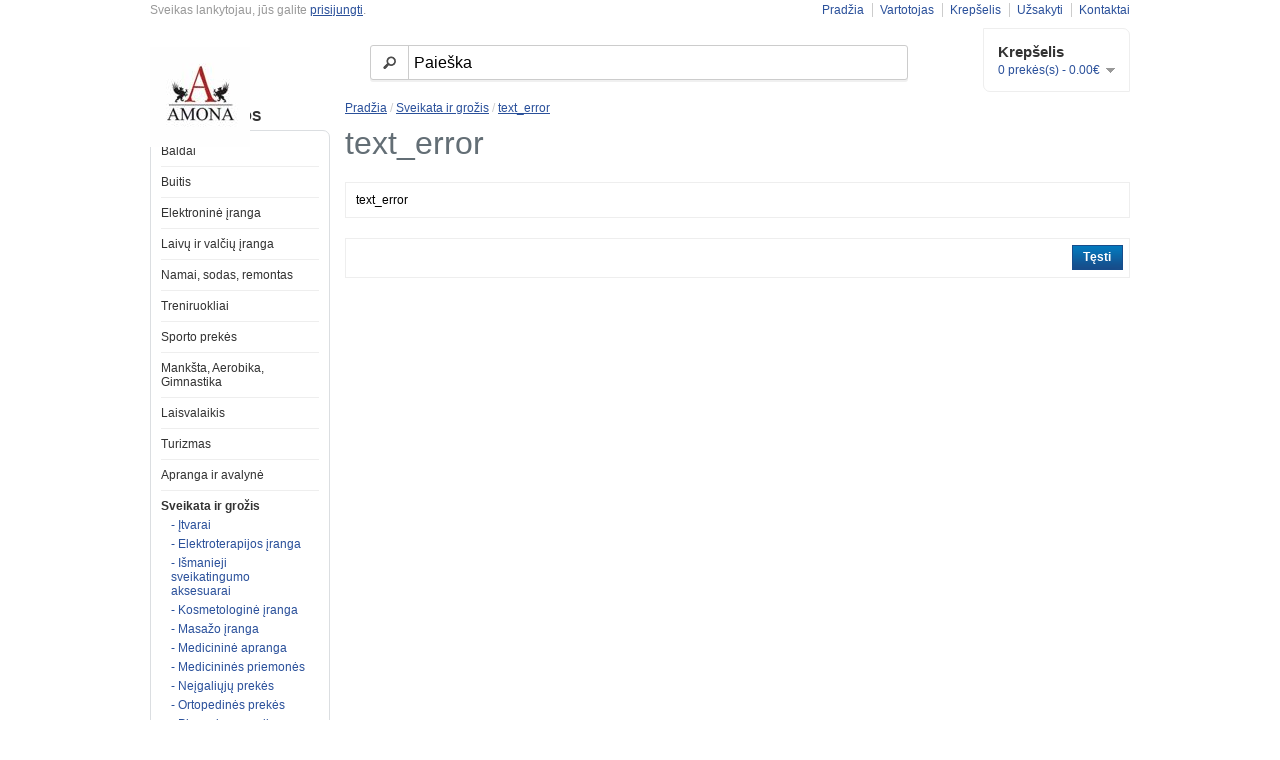

--- FILE ---
content_type: text/html; charset=utf-8
request_url: https://b2b.amona.lt/sveikata/kinezioterapija
body_size: 6021
content:
<?xml version="1.0" encoding="UTF-8"?>
<!DOCTYPE html PUBLIC "-//W3C//DTD XHTML 1.0 Strict//EN" "http://www.w3.org/TR/xhtml1/DTD/xhtml1-strict.dtd">
<html xmlns="http://www.w3.org/1999/xhtml" dir="ltr" lang="lt" xml:lang="lt">
<head>
<title>text_error</title>
<base href="https://b2b.amona.lt/" />
<link href="https://b2b.amona.lt/image/data/logo/AMONA-B2B.png" rel="icon" />
<link rel="stylesheet" type="text/css" href="catalog/view/theme/default/stylesheet/stylesheet.css" />
<script type="text/javascript" src="catalog/view/javascript/jquery/jquery-1.6.1.min.js"></script>
<script type="text/javascript" src="catalog/view/javascript/jquery/ui/jquery-ui-1.8.16.custom.min.js"></script>
<link rel="stylesheet" type="text/css" href="catalog/view/javascript/jquery/ui/themes/ui-lightness/jquery-ui-1.8.16.custom.css" />
<script type="text/javascript" src="catalog/view/javascript/jquery/ui/external/jquery.cookie.js"></script>
<script type="text/javascript" src="catalog/view/javascript/jquery/fancybox/jquery.fancybox-1.3.4.pack.js"></script>
<link rel="stylesheet" type="text/css" href="catalog/view/javascript/jquery/fancybox/jquery.fancybox-1.3.4.css" media="screen" />
<!--[if IE]>
<script type="text/javascript" src="catalog/view/javascript/jquery/fancybox/jquery.fancybox-1.3.4-iefix.js"></script>
<![endif]--> 
<script type="text/javascript" src="catalog/view/javascript/jquery/tabs.js"></script>
<script type="text/javascript" src="catalog/view/javascript/common.js"></script>
<!--[if IE 7]>
<link rel="stylesheet" type="text/css" href="catalog/view/theme/default/stylesheet/ie7.css" />
<![endif]-->
<!--[if lt IE 7]>
<link rel="stylesheet" type="text/css" href="catalog/view/theme/default/stylesheet/ie6.css" />
<script type="text/javascript" src="catalog/view/javascript/DD_belatedPNG_0.0.8a-min.js"></script>
<script type="text/javascript">
DD_belatedPNG.fix('#logo img');
</script>
<![endif]-->
<script type="text/javascript">

  var _gaq = _gaq || [];
  _gaq.push(['_setAccount', 'UA-15082508-10']);
  _gaq.push(['_trackPageview']);

  (function() {
    var ga = document.createElement('script'); ga.type = 'text/javascript'; ga.async = true;
    ga.src = ('https:' == document.location.protocol ? 'https://ssl' : 'http://www') + '.google-analytics.com/ga.js';
    var s = document.getElementsByTagName('script')[0]; s.parentNode.insertBefore(ga, s);
  })();

</script></head>
<body>
<div id="container">
<div id="header">
    <div id="logo"><a href="https://b2b.amona.lt/index.php?route=common/home"><img src="https://b2b.amona.lt/image/data/logo/amona-logotips.jpg" title="Amona B2B" alt="Amona B2B" /></a></div>
        <div id="cart">
    <div class="heading">
      <a href="index.php?route=checkout/cart" name="Krepšelis" title="Krepšelis"><h4>Krepšelis</h4></a>
      <a><span id="cart_total">0 prekės(s) - 0.00€</span></a></div>
    <div class="content"></div>
  </div>
  <div id="search">
    <div class="button-search"></div>
        <input type="text" name="filter_name" value="Paieška" onclick="this.value = '';" onkeydown="this.style.color = '#000000';" />
      </div>
  <div id="welcome">
        Sveikas lankytojau, jūs galite <a href="https://b2b.amona.lt/index.php?route=account/login">prisijungti</a>.      </div>
  <div class="links"><a href="https://b2b.amona.lt/index.php?route=common/home">Pradžia</a><a href="https://b2b.amona.lt/index.php?route=account/account">Vartotojas</a><a href="https://b2b.amona.lt/index.php?route=checkout/cart">Krepšelis</a><a href="https://b2b.amona.lt/index.php?route=checkout/checkout">Užsakyti</a><a href="index.php?route=information/contact">Kontaktai</a></div>
</div>
<div id="notification"></div>
<div class="container"><div id="column-left">
    <div class="box">
  <div class="box-heading">Kategorijos</div>
  <div class="box-content">
    <div class="box-category">
      <ul>
                <li>
                    <a href="https://b2b.amona.lt/baldai">Baldai</a>
                              <ul>
                        <li>
                            <a href="https://b2b.amona.lt/baldai/biuro-baldai"> - Biuro baldai</a>
                          </li>
                        <li>
                            <a href="https://b2b.amona.lt/baldai/biuro-kedes"> - Biuro kėdės</a>
                          </li>
                        <li>
                            <a href="https://b2b.amona.lt/baldai/sodo-supynes"> - Sodo supynės</a>
                          </li>
                        <li>
                            <a href="https://b2b.amona.lt/baldai/vaiku-kambario-baldai"> - Vaikų kambario baldai</a>
                          </li>
                        <li>
                            <a href="https://b2b.amona.lt/baldai/supami-kreslai"> - Supami krėslai</a>
                          </li>
                      </ul>
                  </li>
                <li>
                    <a href="https://b2b.amona.lt/buitis">Buitis</a>
                              <ul>
                        <li>
                            <a href="https://b2b.amona.lt/buitis/namu-tekstile"> - Namų Tekstilė</a>
                          </li>
                        <li>
                            <a href="https://b2b.amona.lt/buitis/valymo-proimones-popierius"> - Valymo proimonės, popierius</a>
                          </li>
                        <li>
                            <a href="https://b2b.amona.lt/buitis/virtuves-iranga"> - Virtuvės įranga</a>
                          </li>
                      </ul>
                  </li>
                <li>
                    <a href="https://b2b.amona.lt/elektronine-iranga">Elektroninė įranga</a>
                              <ul>
                        <li>
                            <a href="https://b2b.amona.lt/elektronine-iranga/megafonai"> - Megafonai</a>
                          </li>
                        <li>
                            <a href="https://b2b.amona.lt/elektronine-iranga/radijo-stoteles"> - Radijo stotelės</a>
                          </li>
                        <li>
                            <a href="https://b2b.amona.lt/elektronine-iranga/smulki-elektronika"> - Smulki elektronika</a>
                          </li>
                        <li>
                            <a href="https://b2b.amona.lt/elektronine-iranga/kompiuteriu-priedai"> - Kompiuterių ir nešiojamų įrenginių priedai</a>
                          </li>
                      </ul>
                  </li>
                <li>
                    <a href="https://b2b.amona.lt/laivams-valtims">Laivų ir valčių įranga</a>
                              <ul>
                        <li>
                            <a href="https://b2b.amona.lt/laivams-valtims/kedes-ir-stalai"> - Kėdės ir stalai</a>
                          </li>
                        <li>
                            <a href="https://b2b.amona.lt/laivams-valtims/laivu-prieziurai"> - Laivų priežiūrai</a>
                          </li>
                      </ul>
                  </li>
                <li>
                    <a href="https://b2b.amona.lt/namai-sodas-remontas">Namai, sodas, remontas</a>
                              <ul>
                        <li>
                            <a href="https://b2b.amona.lt/namai-sodas-remontas/sljmiuch"> - Augalų apsaugos priemonės</a>
                          </li>
                        <li>
                            <a href="https://b2b.amona.lt/namai-sodas-remontas/2ef4975674f00491cf6e52e63"> - Daržo, Sodo prekės</a>
                          </li>
                        <li>
                            <a href="https://b2b.amona.lt/namai-sodas-remontas/gyvunu-prieziurai"> - Gyvūnų priežiūrai</a>
                          </li>
                        <li>
                            <a href="https://b2b.amona.lt/namai-sodas-remontas/fsgsn5s3"> - Įrankiai</a>
                          </li>
                        <li>
                            <a href="https://b2b.amona.lt/namai-sodas-remontas/siltnamiai-prieda"> - Šiltnamiai ir priedai</a>
                          </li>
                      </ul>
                  </li>
                <li>
                    <a href="https://b2b.amona.lt/treniruokliai">Treniruokliai</a>
                              <ul>
                        <li>
                            <a href="https://b2b.amona.lt/treniruokliai/begimo-takeliai"> - Bėgimo takeliai</a>
                          </li>
                        <li>
                            <a href="https://b2b.amona.lt/treniruokliai/dviraciai-treniruokliai"> - Dviračiai treniruokliai</a>
                          </li>
                        <li>
                            <a href="https://b2b.amona.lt/treniruokliai/elipsiniai-treniruokliai"> - Elipsiniai treniruokliai</a>
                          </li>
                        <li>
                            <a href="https://b2b.amona.lt/treniruokliai/kompleksiniai-treniruokliai"> - Kompleksiniai treniruokliai</a>
                          </li>
                        <li>
                            <a href="https://b2b.amona.lt/treniruokliai/gravitaciniai-treniruokliai"> - Gravitaciniai treniruokliai</a>
                          </li>
                        <li>
                            <a href="https://b2b.amona.lt/treniruokliai/irklavimo-treniruokliai"> - Irklavimo treniruokliai</a>
                          </li>
                        <li>
                            <a href="https://b2b.amona.lt/treniruokliai/treniruociu-suoliukai"> - Treniruočių suoliukai</a>
                          </li>
                        <li>
                            <a href="https://b2b.amona.lt/treniruokliai/svoriai-svarmenys-grifai"> - Svoriai, Svarmenys, Grifai</a>
                          </li>
                        <li>
                            <a href="https://b2b.amona.lt/treniruokliai/lygiagretes"> - Skersiniai, Lygiagretės</a>
                          </li>
                        <li>
                            <a href="https://b2b.amona.lt/treniruokliai/rieso-treniruokliai"> - Riešo treniruokliai</a>
                          </li>
                        <li>
                            <a href="https://b2b.amona.lt/treniruokliai/steperiai"> - Steperiai</a>
                          </li>
                        <li>
                            <a href="https://b2b.amona.lt/treniruokliai/kiti-treniruokliai"> - Kiti treniruokliai</a>
                          </li>
                        <li>
                            <a href="https://b2b.amona.lt/treniruokliai/smulkus-treniruokliai"> - Smulkūs treniruokliai</a>
                          </li>
                        <li>
                            <a href="https://b2b.amona.lt/treniruokliai/treniruokliu-priedai"> - Treniruoklių priedai</a>
                          </li>
                      </ul>
                  </li>
                <li>
                    <a href="https://b2b.amona.lt/sporto-prekes">Sporto prekės</a>
                              <ul>
                        <li>
                            <a href="https://b2b.amona.lt/sporto-prekes/Apdovanojimai"> - Apdovanojimai</a>
                          </li>
                        <li>
                            <a href="https://b2b.amona.lt/sporto-prekes/diskgolfas"> - Diskgolfas</a>
                          </li>
                        <li>
                            <a href="https://b2b.amona.lt/sporto-prekes/kovinis-sportas"> - Kovinis sportas</a>
                          </li>
                        <li>
                            <a href="https://b2b.amona.lt/sporto-prekes/padelis"> - Padelis</a>
                          </li>
                        <li>
                            <a href="https://b2b.amona.lt/sporto-prekes/pickeball"> - Pickeball</a>
                          </li>
                        <li>
                            <a href="https://b2b.amona.lt/sporto-prekes/speedmintonas"> - Speedmintonas</a>
                          </li>
                        <li>
                            <a href="https://b2b.amona.lt/sporto-prekes/sportine-gimnastika"> - Sportinė gimnastika</a>
                          </li>
                        <li>
                            <a href="https://b2b.amona.lt/sporto-prekes/treniruociu-iranga-sportui"> - Treniruočių įranga</a>
                          </li>
                        <li>
                            <a href="https://b2b.amona.lt/sporto-prekes/krepsinis"> - Krep&scaron;inis</a>
                          </li>
                        <li>
                            <a href="https://b2b.amona.lt/sporto-prekes/futbolas"> - Futbolas</a>
                          </li>
                        <li>
                            <a href="https://b2b.amona.lt/sporto-prekes/tinklinis"> - Tinklinis</a>
                          </li>
                        <li>
                            <a href="https://b2b.amona.lt/sporto-prekes/rankinis"> - Rankinis</a>
                          </li>
                        <li>
                            <a href="https://b2b.amona.lt/sporto-prekes/grindu-riedulys"> - Grindų riedulys</a>
                          </li>
                        <li>
                            <a href="https://b2b.amona.lt/sporto-prekes/stalo-tenisas"> - Stalo tenisas</a>
                          </li>
                        <li>
                            <a href="https://b2b.amona.lt/sporto-prekes/lauko-tenisas"> - Lauko tenisas</a>
                          </li>
                        <li>
                            <a href="https://b2b.amona.lt/sporto-prekes/badmintonas"> - Badmintonas</a>
                          </li>
                        <li>
                            <a href="https://b2b.amona.lt/sporto-prekes/papludimio-tenisas"> - Paplūdimio tenisas</a>
                          </li>
                        <li>
                            <a href="https://b2b.amona.lt/sporto-prekes/smiginis"> - Smiginis</a>
                          </li>
                        <li>
                            <a href="https://b2b.amona.lt/sporto-prekes/skvosas"> - Skvošas</a>
                          </li>
                        <li>
                            <a href="https://b2b.amona.lt/sporto-prekes/tatamiai"> - Tatamiai</a>
                          </li>
                        <li>
                            <a href="https://b2b.amona.lt/sporto-prekes/ziemos-sportas"> - Žiemos sportas</a>
                          </li>
                        <li>
                            <a href="https://b2b.amona.lt/sporto-prekes/sporto-aksesuarai"> - Aksesuarai</a>
                          </li>
                        <li>
                            <a href="https://b2b.amona.lt/sporto-prekes/sporto-priedai"> - Priedai Sportui</a>
                          </li>
                      </ul>
                  </li>
                <li>
                    <a href="https://b2b.amona.lt/aerobika-gimnastika">Mankšta, Aerobika, Gimnastika</a>
                              <ul>
                        <li>
                            <a href="https://b2b.amona.lt/aerobika-gimnastika/aquafitneso-irankiai-s"> - Aquafitneso įrankiai</a>
                          </li>
                        <li>
                            <a href="https://b2b.amona.lt/aerobika-gimnastika/jogos-plytos"> - Jogos įrankiai</a>
                          </li>
                        <li>
                            <a href="https://b2b.amona.lt/aerobika-gimnastika/kamuoliai-aerobikai-gimnastikai"> - Kamuoliai</a>
                          </li>
                        <li>
                            <a href="https://b2b.amona.lt/aerobika-gimnastika/modulines-dangos"> - Modulinės dangos</a>
                          </li>
                        <li>
                            <a href="https://b2b.amona.lt/aerobika-gimnastika/pilates"> - Pilates</a>
                          </li>
                        <li>
                            <a href="https://b2b.amona.lt/aerobika-gimnastika/treniruociu-volai"> - Treniruočių volai</a>
                          </li>
                        <li>
                            <a href="https://b2b.amona.lt/aerobika-gimnastika/mankstos-kilimeliai"> - Kilimėliai mankštai</a>
                          </li>
                        <li>
                            <a href="https://b2b.amona.lt/aerobika-gimnastika/juostos-mankstai"> - Pasipriešinimo gumos</a>
                          </li>
                        <li>
                            <a href="https://b2b.amona.lt/aerobika-gimnastika/aerobikos-hanteliai-svoriai"> - Aerobikos hanteliai ir svoriai</a>
                          </li>
                        <li>
                            <a href="https://b2b.amona.lt/aerobika-gimnastika/svediskos-sieneles"> - Švediškos sienelės</a>
                          </li>
                        <li>
                            <a href="https://b2b.amona.lt/aerobika-gimnastika/aerobikos-pakylos"> - Aerobikos pakylos</a>
                          </li>
                        <li>
                            <a href="https://b2b.amona.lt/aerobika-gimnastika/balansiniai-treniruokliai-ir-ju-priedai"> - Balansiniai treniruokliai ir jų priedai</a>
                          </li>
                        <li>
                            <a href="https://b2b.amona.lt/aerobika-gimnastika/Lazdos-aerobikai"> - Lazdos aerobikai</a>
                          </li>
                        <li>
                            <a href="https://b2b.amona.lt/aerobika-gimnastika/sokdynes"> - Šokdynės</a>
                          </li>
                        <li>
                            <a href="https://b2b.amona.lt/aerobika-gimnastika/gimnastikos-lankai"> - Gimnastikos lankai</a>
                          </li>
                        <li>
                            <a href="https://b2b.amona.lt/aerobika-gimnastika/kita-treniruociu-iranga"> - Kita treniruočių įranga</a>
                          </li>
                      </ul>
                  </li>
                <li>
                    <a href="https://b2b.amona.lt/laisvalaikis">Laisvalaikis</a>
                              <ul>
                        <li>
                            <a href="https://b2b.amona.lt/laisvalaikis/zaidimai"> - Lauko Žaidimai</a>
                          </li>
                        <li>
                            <a href="https://b2b.amona.lt/laisvalaikis/pulas-biliardas"> - Pulas ir biliardas</a>
                          </li>
                        <li>
                            <a href="https://b2b.amona.lt/laisvalaikis/stalo-zaidima"> - Stalo Žaidimai</a>
                          </li>
                        <li>
                            <a href="https://b2b.amona.lt/laisvalaikis/svenciu-atributika"> - Švenčių atributika</a>
                          </li>
                        <li>
                            <a href="https://b2b.amona.lt/laisvalaikis/zaidimu-stalai"> - Žaidimų stalai</a>
                          </li>
                        <li>
                            <a href="https://b2b.amona.lt/laisvalaikis/riedlentes-rieduciai"> - Riedučiai ir riedlentės</a>
                          </li>
                        <li>
                            <a href="https://b2b.amona.lt/laisvalaikis/dviratininkams"> - Dviratininkams</a>
                          </li>
                        <li>
                            <a href="https://b2b.amona.lt/laisvalaikis/vandens-pramogos"> - Vandens pramogos</a>
                          </li>
                        <li>
                            <a href="https://b2b.amona.lt/laisvalaikis/batutai"> - Batutai ir priedai</a>
                          </li>
                        <li>
                            <a href="https://b2b.amona.lt/laisvalaikis/krepsiai-kuprines"> - Krepšiai, kuprinės, Lagaminai</a>
                          </li>
                        <li>
                            <a href="https://b2b.amona.lt/laisvalaikis/siaurietisko-ejimo-trekingo-lazdos"> - Trekingo ir šiaurietiško ėjimo lazdos</a>
                          </li>
                      </ul>
                  </li>
                <li>
                    <a href="https://b2b.amona.lt/turizmas">Turizmas</a>
                              <ul>
                        <li>
                            <a href="https://b2b.amona.lt/turizmas/aksesoriai"> - Aksesuarai</a>
                          </li>
                        <li>
                            <a href="https://b2b.amona.lt/turizmas/biotualetai"> - Biotualetai</a>
                          </li>
                        <li>
                            <a href="https://b2b.amona.lt/turizmas/kilimeliai-stovyklavimui"> - Kilimėliai stovyklavimui</a>
                          </li>
                        <li>
                            <a href="https://b2b.amona.lt/turizmas/kompasai"> - Kompasai</a>
                          </li>
                        <li>
                            <a href="https://b2b.amona.lt/turizmas/krepsiai-ir-kuprines"> - Krepšiai ir kuprines</a>
                          </li>
                        <li>
                            <a href="https://b2b.amona.lt/turizmas/maisto-gaminimui"> - Maisto gaminimui</a>
                          </li>
                        <li>
                            <a href="https://b2b.amona.lt/turizmas/palapines-pavesines-kita"> - Palapinės, pavėsinės ir kita</a>
                          </li>
                        <li>
                            <a href="https://b2b.amona.lt/turizmas/priemones-nuo-vabzdziu"> - Priemonės nuo vabzdžių</a>
                          </li>
                        <li>
                            <a href="https://b2b.amona.lt/turizmas/pripuciami-ciuziniai-baldai"> - Pripučiami čiužiniai, baldai</a>
                          </li>
                        <li>
                            <a href="https://b2b.amona.lt/turizmas/sulankstomi-baldai"> - Turistiniai baldai</a>
                          </li>
                        <li>
                            <a href="https://b2b.amona.lt/turizmas/turistiniai-indai-irankiai"> - Turistiniai indai, stalo įrankiai</a>
                          </li>
                        <li>
                            <a href="https://b2b.amona.lt/turizmas/turistiniai-irankiai"> - Turistiniai įrankiai</a>
                          </li>
                        <li>
                            <a href="https://b2b.amona.lt/turizmas/miegmaisiai"> - Miegmaišiai</a>
                          </li>
                        <li>
                            <a href="https://b2b.amona.lt/turizmas/hamakai"> - Hamakai</a>
                          </li>
                        <li>
                            <a href="https://b2b.amona.lt/turizmas/kelionines-pagalveles"> - Kelioninės pagalvėlės</a>
                          </li>
                        <li>
                            <a href="https://b2b.amona.lt/turizmas/kitos-turizmo-prekes"> - Kitos turizmo prekės</a>
                          </li>
                      </ul>
                  </li>
                <li>
                    <a href="https://b2b.amona.lt/apranga-avalyne">Apranga ir avalynė</a>
                              <ul>
                        <li>
                            <a href="https://b2b.amona.lt/apranga-avalyne/antkeliai"> - Antkeliai</a>
                          </li>
                        <li>
                            <a href="https://b2b.amona.lt/apranga-avalyne/bliuzonai"> - Bliuzonai</a>
                          </li>
                        <li>
                            <a href="https://b2b.amona.lt/apranga-avalyne/baltiniai"> - Marškiniai</a>
                          </li>
                        <li>
                            <a href="https://b2b.amona.lt/apranga-avalyne/sportiniai-sijonai"> - Sportiniai sijonai</a>
                          </li>
                        <li>
                            <a href="https://b2b.amona.lt/apranga-avalyne/sportiniai-komplektai"> - Sportinių rūbų komplektai</a>
                          </li>
                        <li>
                            <a href="https://b2b.amona.lt/apranga-avalyne/sportines-sukneles"> - Sportinės suknelės</a>
                          </li>
                        <li>
                            <a href="https://b2b.amona.lt/apranga-avalyne/sviesa-atspindintys-rubai"> - Šviesą atspindintys rūbai</a>
                          </li>
                        <li>
                            <a href="https://b2b.amona.lt/apranga-avalyne/avalyne"> - Avalynė</a>
                          </li>
                        <li>
                            <a href="https://b2b.amona.lt/apranga-avalyne/marskineliai"> - Marškinėliai</a>
                          </li>
                        <li>
                            <a href="https://b2b.amona.lt/apranga-avalyne/kelnes-sortai"> - Kelnės, šortai</a>
                          </li>
                        <li>
                            <a href="https://b2b.amona.lt/apranga-avalyne/dzemperiai"> - Džemperiai</a>
                          </li>
                        <li>
                            <a href="https://b2b.amona.lt/apranga-avalyne/sportiniai-kostiumai"> - Sportiniai kostiumai</a>
                          </li>
                        <li>
                            <a href="https://b2b.amona.lt/apranga-avalyne/sportine-apranga"> - Sportinė apranga</a>
                          </li>
                        <li>
                            <a href="https://b2b.amona.lt/apranga-avalyne/striukes-liemenes"> - Striukės, liemenės</a>
                          </li>
                        <li>
                            <a href="https://b2b.amona.lt/apranga-avalyne/termo-drabuziai"> - Termo drabužiai</a>
                          </li>
                        <li>
                            <a href="https://b2b.amona.lt/apranga-avalyne/apranga-zvejybai"> - Apranga žvejybai</a>
                          </li>
                        <li>
                            <a href="https://b2b.amona.lt/apranga-avalyne/kepures-salikai-pirstines"> - Kepurės, šalikai, pirštinės</a>
                          </li>
                        <li>
                            <a href="https://b2b.amona.lt/apranga-avalyne/maudymosi-rubai"> - Maudymosi rūbai</a>
                          </li>
                        <li>
                            <a href="https://b2b.amona.lt/apranga-avalyne/kojines"> - Kojinės</a>
                          </li>
                        <li>
                            <a href="https://b2b.amona.lt/apranga-avalyne/apatiniai-rubai"> - Apatiniai rūbai</a>
                          </li>
                        <li>
                            <a href="https://b2b.amona.lt/apranga-avalyne/sportines-liemeneles"> - Sportinės liemenėlės</a>
                          </li>
                        <li>
                            <a href="https://b2b.amona.lt/apranga-avalyne/darbo-rubai"> - Darbo rūbai</a>
                          </li>
                        <li>
                            <a href="https://b2b.amona.lt/apranga-avalyne/lietaus-drabuziai"> - Lietaus drabužiai</a>
                          </li>
                        <li>
                            <a href="https://b2b.amona.lt/apranga-avalyne/apyrankes-galvajuostes"> - Apyrankės, galvajuostės</a>
                          </li>
                        <li>
                            <a href="https://b2b.amona.lt/apranga-avalyne/manekenai"> - Manekenai</a>
                          </li>
                      </ul>
                  </li>
                <li>
                    <a href="https://b2b.amona.lt/sveikata" class="active">Sveikata ir grožis</a>
                              <ul>
                        <li>
                            <a href="https://b2b.amona.lt/sveikata/itvarai"> - Įtvarai</a>
                          </li>
                        <li>
                            <a href="https://b2b.amona.lt/sveikata/3439"> - Elektroterapijos įranga</a>
                          </li>
                        <li>
                            <a href="https://b2b.amona.lt/sveikata/ismanieji-sveikatingumo-aksesuarai"> - Išmanieji sveikatingumo aksesuarai</a>
                          </li>
                        <li>
                            <a href="https://b2b.amona.lt/sveikata/kosmetologine-iranga"> - Kosmetologinė įranga</a>
                          </li>
                        <li>
                            <a href="https://b2b.amona.lt/sveikata/masazo-iranga"> - Masažo įranga</a>
                          </li>
                        <li>
                            <a href="https://b2b.amona.lt/sveikata/medicinine-apranga"> - Medicininė apranga</a>
                          </li>
                        <li>
                            <a href="https://b2b.amona.lt/sveikata/medicinines-priemones"> - Medicininės priemonės</a>
                          </li>
                        <li>
                            <a href="https://b2b.amona.lt/sveikata/neigaliuju-prekes"> - Neįgaliųjų prekės</a>
                          </li>
                        <li>
                            <a href="https://b2b.amona.lt/sveikata/ortopedines-prekes"> - Ortopedinės prekės</a>
                          </li>
                        <li>
                            <a href="https://b2b.amona.lt/sveikata/pirmosios-pagalbos-priemones"> - Pirmosios pagalbos priemonės</a>
                          </li>
                        <li>
                            <a href="https://b2b.amona.lt/sveikata/procedurine-iranga"> - Procedūrinė įranga</a>
                          </li>
                        <li>
                            <a href="https://b2b.amona.lt/sveikata/reabilitacine-iranga"> - Reabilitacinė įranga</a>
                          </li>
                        <li>
                            <a href="https://b2b.amona.lt/sveikata/slaugos-iranga"> - Slaugos įranga</a>
                          </li>
                        <li>
                            <a href="https://b2b.amona.lt/sveikata/voniai-ir-tualetui"> - Voniai ir tualetui</a>
                          </li>
                      </ul>
                  </li>
                <li>
                    <a href="https://b2b.amona.lt/prekes_vaikams">Prekės vaikams</a>
                              <ul>
                        <li>
                            <a href="https://b2b.amona.lt/prekes_vaikams/batu-apsaugos-vaikams"> - Batų apsaugos vaikams</a>
                          </li>
                        <li>
                            <a href="https://b2b.amona.lt/prekes_vaikams/kudikiams"> - Kūdikiams</a>
                          </li>
                        <li>
                            <a href="https://b2b.amona.lt/prekes_vaikams/lauko-zaislai"> - Lauko žaislai</a>
                          </li>
                        <li>
                            <a href="https://b2b.amona.lt/prekes_vaikams/Naktipuodziai-vaikams"> - Naktipuodžiai vaikams</a>
                          </li>
                        <li>
                            <a href="https://b2b.amona.lt/prekes_vaikams/prekes-mokyklai"> - Prekės mokyklai</a>
                          </li>
                        <li>
                            <a href="https://b2b.amona.lt/prekes_vaikams/Smelio-dezes"> - Smėlio dėžės</a>
                          </li>
                        <li>
                            <a href="https://b2b.amona.lt/prekes_vaikams/dvs546sdv"> - Vaikiškos riedlentės</a>
                          </li>
                        <li>
                            <a href="https://b2b.amona.lt/prekes_vaikams/auginimui"> - Vaiko auginimui</a>
                          </li>
                        <li>
                            <a href="https://b2b.amona.lt/prekes_vaikams/sildykles"> - Šildyklės</a>
                          </li>
                        <li>
                            <a href="https://b2b.amona.lt/prekes_vaikams/zaidimo-kilimeliai"> - Žaidimo kilimėliai</a>
                          </li>
                        <li>
                            <a href="https://b2b.amona.lt/prekes_vaikams/dviraciai-vaikams"> - Dviračiai</a>
                          </li>
                        <li>
                            <a href="https://b2b.amona.lt/prekes_vaikams/balansiniai-dviraciai"> - Balansiniai dviračiai</a>
                          </li>
                        <li>
                            <a href="https://b2b.amona.lt/prekes_vaikams/paspirtukai-priedai"> - Paspirtukai ir priedai</a>
                          </li>
                        <li>
                            <a href="https://b2b.amona.lt/prekes_vaikams/elektromobiliai"> - Elektromobiliai</a>
                          </li>
                        <li>
                            <a href="https://b2b.amona.lt/prekes_vaikams/keturraciai"> - Keturračiai</a>
                          </li>
                        <li>
                            <a href="https://b2b.amona.lt/prekes_vaikams/pripuciamos-zaidimu-aiksteles"> - Pripučiamos žaidimų aikštelės</a>
                          </li>
                        <li>
                            <a href="https://b2b.amona.lt/prekes_vaikams/triratukai"> - Triratukai</a>
                          </li>
                        <li>
                            <a href="https://b2b.amona.lt/prekes_vaikams/zaislai"> - Žaislai</a>
                          </li>
                        <li>
                            <a href="https://b2b.amona.lt/prekes_vaikams/supuokles"> - Sūpuoklės</a>
                          </li>
                        <li>
                            <a href="https://b2b.amona.lt/prekes_vaikams/vaikstynes"> - Vaikštynės</a>
                          </li>
                        <li>
                            <a href="https://b2b.amona.lt/prekes_vaikams/maitinimo-kedutes"> - Maitinimo kėdutės</a>
                          </li>
                        <li>
                            <a href="https://b2b.amona.lt/prekes_vaikams/vezimeliai"> - Vežimėliai</a>
                          </li>
                        <li>
                            <a href="https://b2b.amona.lt/prekes_vaikams/miegmaisiai-ir-vokeliai-vaikams"> - Miegmaišiai ir vokeliai vaikams</a>
                          </li>
                        <li>
                            <a href="https://b2b.amona.lt/prekes_vaikams/sauskelnes"> - Sauskelnės</a>
                          </li>
                      </ul>
                  </li>
                <li>
                    <a href="https://b2b.amona.lt/maisto-papildai">Maisto papildai</a>
                            </li>
                <li>
                    <a href="https://b2b.amona.lt/elektros-prekes">Elektros prekes</a>
                              <ul>
                        <li>
                            <a href="https://b2b.amona.lt/elektros-prekes/akumuliatoriu-ikrovikliai"> - Akumuliatorių krovikliai</a>
                          </li>
                        <li>
                            <a href="https://b2b.amona.lt/elektros-prekes/baterijos"> - Baterijos, akumuliatoriaii</a>
                          </li>
                        <li>
                            <a href="https://b2b.amona.lt/elektros-prekes/zibintai-prozektoriai"> - Žibintai ir prožektoriai</a>
                          </li>
                      </ul>
                  </li>
                <li>
                    <a href="https://b2b.amona.lt/Kitos-prekes">Kitos prekės</a>
                            </li>
                <li>
                    <a href="https://b2b.amona.lt/zvejyba-medziokle">Žvejybos prekės</a>
                              <ul>
                        <li>
                            <a href="https://b2b.amona.lt/zvejyba-medziokle/dirbtiniai-masalai"> - Dirbtiniai masalai</a>
                          </li>
                        <li>
                            <a href="https://b2b.amona.lt/zvejyba-medziokle/dovanu-rinkiniai"> - Dovanų Rinkiniai Žvejams</a>
                          </li>
                        <li>
                            <a href="https://b2b.amona.lt/zvejyba-medziokle/elektronine-iranga-zuklei"> - Elekroninė įranga</a>
                          </li>
                        <li>
                            <a href="https://b2b.amona.lt/zvejyba-medziokle/gyvi-jaukai"> - Gyvi jaukai</a>
                          </li>
                        <li>
                            <a href="https://b2b.amona.lt/zvejyba-medziokle/jaukai"> - Jaukai</a>
                          </li>
                        <li>
                            <a href="https://b2b.amona.lt/zvejyba-medziokle/krepsiai-zvejybai"> - Krepšiai žvejybai</a>
                          </li>
                        <li>
                            <a href="https://b2b.amona.lt/zvejyba-medziokle/meskeres"> - Meškerės</a>
                          </li>
                        <li>
                            <a href="https://b2b.amona.lt/zvejyba-medziokle/priedai-zuklei"> - Priedai Žūklei</a>
                          </li>
                        <li>
                            <a href="https://b2b.amona.lt/zvejyba-medziokle/reikmenys"> - Reikmenys</a>
                          </li>
                        <li>
                            <a href="https://b2b.amona.lt/zvejyba-medziokle/rites"> - Ritės</a>
                          </li>
                        <li>
                            <a href="https://b2b.amona.lt/zvejyba-medziokle/varikliai-valtims"> - Varikliai valtims</a>
                          </li>
                        <li>
                            <a href="https://b2b.amona.lt/zvejyba-medziokle/iranga"> - Įranga Žūklei</a>
                          </li>
                        <li>
                            <a href="https://b2b.amona.lt/zvejyba-medziokle/ziemos-zvejybai"> - Žiemos žvejybai</a>
                          </li>
                        <li>
                            <a href="https://b2b.amona.lt/zvejyba-medziokle/zvejybiniai-irankiai"> - Žvejybiniai įrankiai</a>
                          </li>
                        <li>
                            <a href="https://b2b.amona.lt/zvejyba-medziokle/Pripuciamos-valtys-ir-ju-priedai"> - Pripučiamos valtys ir jų priedai</a>
                          </li>
                      </ul>
                  </li>
                <li>
                    <a href="https://b2b.amona.lt/vonios">Vonios</a>
                              <ul>
                        <li>
                            <a href="https://b2b.amona.lt/vonios/masazo"> - Masažiniai</a>
                          </li>
                        <li>
                            <a href="https://b2b.amona.lt/vonios/Plautuvės"> - Plautuvės</a>
                          </li>
                        <li>
                            <a href="https://b2b.amona.lt/vonios/kubilai"> - Sodo Kubilai</a>
                          </li>
                        <li>
                            <a href="https://b2b.amona.lt/vonios/masazines-vonios"> - Masažinės vonios</a>
                          </li>
                        <li>
                            <a href="https://b2b.amona.lt/vonios/akrilines-vonios"> - Akrilinės Vonios</a>
                          </li>
                        <li>
                            <a href="https://b2b.amona.lt/vonios/akmens-mases-vonios"> - Akmens masės vonios</a>
                          </li>
                        <li>
                            <a href="https://b2b.amona.lt/vonios/priedai-vonioms"> - Priedai vonioms</a>
                          </li>
                      </ul>
                  </li>
                <li>
                    <a href="https://b2b.amona.lt/duso-iranga">Dušo įranga</a>
                              <ul>
                        <li>
                            <a href="https://b2b.amona.lt/duso-iranga/beremesdusokabobs"> - Berėmės Dušo Kabinos</a>
                          </li>
                        <li>
                            <a href="https://b2b.amona.lt/duso-iranga/duso-suoliukai-kedutes"> - Dušo suoliukai ir kėdutės</a>
                          </li>
                        <li>
                            <a href="https://b2b.amona.lt/duso-iranga/masazines-duso-kabinos"> - Masažinės dušo kabinos</a>
                          </li>
                        <li>
                            <a href="https://b2b.amona.lt/duso-iranga"> - Praustuvas</a>
                          </li>
                        <li>
                            <a href="https://b2b.amona.lt/duso-iranga/duso-kabinos"> - Dušo kabinos</a>
                          </li>
                        <li>
                            <a href="https://b2b.amona.lt/duso-iranga/garines-duso-kabinos"> - Garinės dušo kabinos</a>
                          </li>
                        <li>
                            <a href="https://b2b.amona.lt/duso-iranga/kabinos-saunos"> - Kabinos Saunos</a>
                          </li>
                        <li>
                            <a href="https://b2b.amona.lt/duso-iranga/duso-padeklai"> - Dušo padėklai</a>
                          </li>
                      </ul>
                  </li>
                <li>
                    <a href="https://b2b.amona.lt/baseinai-priedai">Baseinai</a>
                              <ul>
                        <li>
                            <a href="https://b2b.amona.lt/baseinai-priedai/plaukimo-baseinai"> - Plaukimo SPA Baseinai</a>
                          </li>
                        <li>
                            <a href="https://b2b.amona.lt/baseinai-priedai/reabilitacijos-baseinai"> - Reabilitacijos baseinai</a>
                          </li>
                        <li>
                            <a href="https://b2b.amona.lt/baseinai-priedai/sodo-baseinai"> - Sodo baseinai</a>
                          </li>
                        <li>
                            <a href="https://b2b.amona.lt/baseinai-priedai/treniruociu-ir-mankstos-baseinai"> - Treniruočių ir mankštos baseinai</a>
                          </li>
                        <li>
                            <a href="https://b2b.amona.lt/baseinai-priedai/vandens-valymas-baseinams"> - Valymo įrenginiai</a>
                          </li>
                        <li>
                            <a href="https://b2b.amona.lt/baseinai-priedai/baseinai-viesbuciams"> - Viešbučiams ir SPA</a>
                          </li>
                        <li>
                            <a href="https://b2b.amona.lt/baseinai-priedai/atsargines-dalys-baseinams"> - Atsarginės dalys</a>
                          </li>
                      </ul>
                  </li>
                <li>
                    <a href="https://b2b.amona.lt/optine-iranga">Optinė įranga</a>
                              <ul>
                        <li>
                            <a href="https://b2b.amona.lt/optine-iranga/didinamieji-stiklai"> - Didinamieji stiklai</a>
                          </li>
                        <li>
                            <a href="https://b2b.amona.lt/optine-iranga/mikroskopai"> - Mikroskopai</a>
                          </li>
                        <li>
                            <a href="https://b2b.amona.lt/optine-iranga/monokliai-priedai"> - Monokliai ir priedai</a>
                          </li>
                        <li>
                            <a href="https://b2b.amona.lt/optine-iranga/stovai-priedai"> - Stovai ir jų priedai</a>
                          </li>
                        <li>
                            <a href="https://b2b.amona.lt/optine-iranga/teleobjektyvai"> - Telefonų objektyvai</a>
                          </li>
                        <li>
                            <a href="https://b2b.amona.lt/optine-iranga/teleskopai"> - Teleskopai</a>
                          </li>
                        <li>
                            <a href="https://b2b.amona.lt/optine-iranga/ziuronai"> - Žiūronai</a>
                          </li>
                      </ul>
                  </li>
              </ul>
    </div>
  </div>
</div>
  </div>
 
  <div id="content">    <div class="breadcrumb">
            <a href="https://b2b.amona.lt/index.php?route=common/home">Pradžia</a>
             / <a href="https://b2b.amona.lt/sveikata">Sveikata ir grožis</a>
             / <a href="https://b2b.amona.lt/sveikata/kinezioterapija">text_error</a>
          </div>
    <h1>text_error</h1>
    <div class="content">text_error</div>
    <div class="buttons">
      <div class="right"><a href="https://b2b.amona.lt/index.php?route=common/home" class="button"><span>Tęsti</span></a></div>
    </div>
    </div>
</div>
<div id="footer">
  <div class="column">
    <h3>Informacija</h3>
    <ul>
            <li><a href="https://b2b.amona.lt/partneriai">Partneriai</a></li>
            <li><a href="https://b2b.amona.lt/apie-amona">Apie mus</a></li>
            <li><a href="https://b2b.amona.lt/Pristatymo_informacija">Pristatymo informacija</a></li>
            <li><a href="https://b2b.amona.lt/garantiniai-isipareigojimai">Garantiniai įsipareigojimai</a></li>
            <li><a href="https://b2b.amona.lt/zxdgsdfgmngf">Prekių didmeninio pirkimo sąlygos</a></li>
          </ul>
  </div>
  <div class="column">
    <h3>Klientų aptarnavimas</h3>
    <ul>
      <li><a href="https://b2b.amona.lt/index.php?route=information/contact">Susisiekite</a></li>
      <li><a href="https://b2b.amona.lt/index.php?route=information/sitemap">Svetainės medis</a></li>
    </ul>
  </div>
  <div class="column">
    <h3>Papildomai</h3>
    <ul>
      <li><a href="https://b2b.amona.lt/index.php?route=product/manufacturer">Gamintojai</a></li>
      <li><a href="https://b2b.amona.lt/index.php?route=product/special">Specialūs</a></li>
    </ul>
  </div>
  <div class="column">
    <h3>Vartotojas</h3>
    <ul>
      <li><a href="https://b2b.amona.lt/index.php?route=account/account">Vartotojas</a></li>
      <li><a href="https://b2b.amona.lt/index.php?route=account/order">Užsakymų istorija</a></li>
      <li><a href="https://b2b.amona.lt/index.php?route=account/newsletter">Naujienlaiškis</a></li>
    </ul>
  </div>
</div>
<!-- 
OpenCart is open source software and you are free to remove the powered by OpenCart if you want, but its generally accepted practise to make a small donation.
Please donate via PayPal to donate@opencart.com
//-->
<div id="powered">Amona B2B &copy; Copyright 2026 . Visos teisės saugomos.</div>
<!-- 
OpenCart is open source software and you are free to remove the powered by OpenCart if you want, but its generally accepted practise to make a small donation.
Please donate via PayPal to donate@opencart.com
//-->
</div>
</body></html>